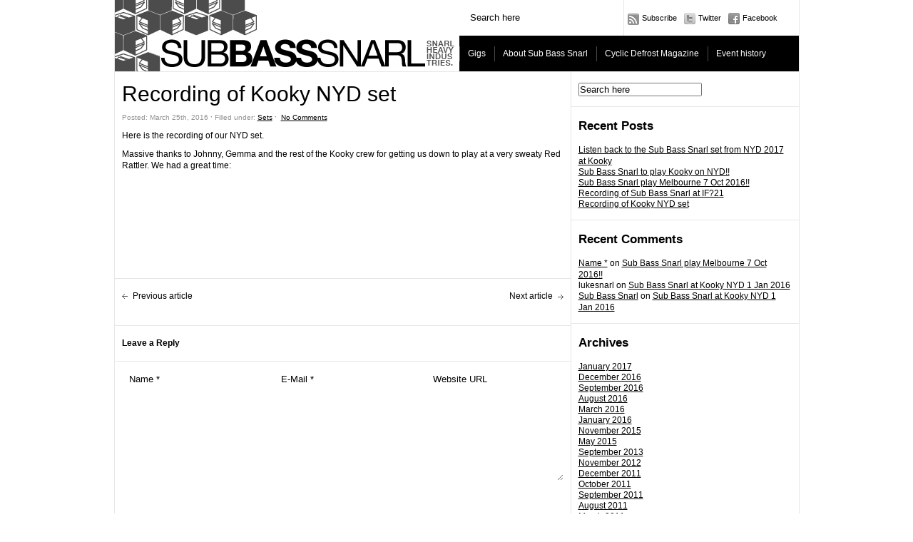

--- FILE ---
content_type: text/html; charset=UTF-8
request_url: https://www.snarl.org/v3/?p=159
body_size: 28968
content:
<!DOCTYPE html PUBLIC "-//W3C//DTD XHTML 1.0 Transitional//EN" "http://www.w3.org/TR/xhtml1/DTD/xhtml1-transitional.dtd">
<html xmlns="http://www.w3.org/1999/xhtml">
<head>
	<title>Snarl Heavy Industries | Home of Sub Bass Snarl &raquo; Recording of Kooky NYD set</title>

	<meta http-equiv="Content-Type" content="text/html; charset=utf-8" />	
	<meta name="generator" content="WordPress 6.9" /> <!-- leave this for stats please -->

	<link rel="stylesheet" href="https://www.snarl.org/v3/wp-content/themes/paragrams/reset.css" type="text/css" media="screen" />
	<link rel="stylesheet" href="https://www.snarl.org/v3/wp-content/themes/paragrams/style.css" type="text/css" media="screen" />
    <!--[if IE 6]>
        <link rel="stylesheet" href="https://www.snarl.org/v3/wp-content/themes/paragrams/ie6.css" type="text/css" media="screen" />
    <![endif]-->
    <!--[if IE 7]>
        <link rel="stylesheet" href="https://www.snarl.org/v3/wp-content/themes/paragrams/ie7.css" type="text/css" media="screen" />
    <![endif]-->
    <!--[if IE 8]>
        <link rel="stylesheet" href="https://www.snarl.org/v3/wp-content/themes/paragrams/ie8.css" type="text/css" media="screen" />
    <![endif]-->
    <link rel="shortcut icon" href="https://www.snarl.org/v3/wp-content/themes/paragrams/favicon.ico" type="image/x-icon" />
    <link rel="alternate" type="application/rss+xml" title="RSS 2.0" href="https://www.snarl.org/v3/?feed=rss2" />
	<link rel="alternate" type="text/xml" title="RSS .92" href="https://www.snarl.org/v3/?feed=rss" />
	<link rel="alternate" type="application/atom+xml" title="Atom 0.3" href="https://www.snarl.org/v3/?feed=atom" />
	<link rel="pingback" href="https://www.snarl.org/v3/xmlrpc.php" />
	<link rel="stylesheet" href="https://www.snarl.org/v3/wp-content/themes/paragrams/menu.css" type="text/css" media="screen" />
 	 	<meta name='robots' content='max-image-preview:large' />
<link rel='dns-prefetch' href='//stats.wp.com' />
<link rel="alternate" type="application/rss+xml" title="Snarl Heavy Industries | Home of Sub Bass Snarl &raquo; Recording of Kooky NYD set Comments Feed" href="https://www.snarl.org/v3/?feed=rss2&#038;p=159" />
<link rel="alternate" title="oEmbed (JSON)" type="application/json+oembed" href="https://www.snarl.org/v3/index.php?rest_route=%2Foembed%2F1.0%2Fembed&#038;url=https%3A%2F%2Fwww.snarl.org%2Fv3%2F%3Fp%3D159" />
<link rel="alternate" title="oEmbed (XML)" type="text/xml+oembed" href="https://www.snarl.org/v3/index.php?rest_route=%2Foembed%2F1.0%2Fembed&#038;url=https%3A%2F%2Fwww.snarl.org%2Fv3%2F%3Fp%3D159&#038;format=xml" />
<style id='wp-img-auto-sizes-contain-inline-css' type='text/css'>
img:is([sizes=auto i],[sizes^="auto," i]){contain-intrinsic-size:3000px 1500px}
/*# sourceURL=wp-img-auto-sizes-contain-inline-css */
</style>
<style id='wp-block-library-inline-css' type='text/css'>
:root{--wp-block-synced-color:#7a00df;--wp-block-synced-color--rgb:122,0,223;--wp-bound-block-color:var(--wp-block-synced-color);--wp-editor-canvas-background:#ddd;--wp-admin-theme-color:#007cba;--wp-admin-theme-color--rgb:0,124,186;--wp-admin-theme-color-darker-10:#006ba1;--wp-admin-theme-color-darker-10--rgb:0,107,160.5;--wp-admin-theme-color-darker-20:#005a87;--wp-admin-theme-color-darker-20--rgb:0,90,135;--wp-admin-border-width-focus:2px}@media (min-resolution:192dpi){:root{--wp-admin-border-width-focus:1.5px}}.wp-element-button{cursor:pointer}:root .has-very-light-gray-background-color{background-color:#eee}:root .has-very-dark-gray-background-color{background-color:#313131}:root .has-very-light-gray-color{color:#eee}:root .has-very-dark-gray-color{color:#313131}:root .has-vivid-green-cyan-to-vivid-cyan-blue-gradient-background{background:linear-gradient(135deg,#00d084,#0693e3)}:root .has-purple-crush-gradient-background{background:linear-gradient(135deg,#34e2e4,#4721fb 50%,#ab1dfe)}:root .has-hazy-dawn-gradient-background{background:linear-gradient(135deg,#faaca8,#dad0ec)}:root .has-subdued-olive-gradient-background{background:linear-gradient(135deg,#fafae1,#67a671)}:root .has-atomic-cream-gradient-background{background:linear-gradient(135deg,#fdd79a,#004a59)}:root .has-nightshade-gradient-background{background:linear-gradient(135deg,#330968,#31cdcf)}:root .has-midnight-gradient-background{background:linear-gradient(135deg,#020381,#2874fc)}:root{--wp--preset--font-size--normal:16px;--wp--preset--font-size--huge:42px}.has-regular-font-size{font-size:1em}.has-larger-font-size{font-size:2.625em}.has-normal-font-size{font-size:var(--wp--preset--font-size--normal)}.has-huge-font-size{font-size:var(--wp--preset--font-size--huge)}.has-text-align-center{text-align:center}.has-text-align-left{text-align:left}.has-text-align-right{text-align:right}.has-fit-text{white-space:nowrap!important}#end-resizable-editor-section{display:none}.aligncenter{clear:both}.items-justified-left{justify-content:flex-start}.items-justified-center{justify-content:center}.items-justified-right{justify-content:flex-end}.items-justified-space-between{justify-content:space-between}.screen-reader-text{border:0;clip-path:inset(50%);height:1px;margin:-1px;overflow:hidden;padding:0;position:absolute;width:1px;word-wrap:normal!important}.screen-reader-text:focus{background-color:#ddd;clip-path:none;color:#444;display:block;font-size:1em;height:auto;left:5px;line-height:normal;padding:15px 23px 14px;text-decoration:none;top:5px;width:auto;z-index:100000}html :where(.has-border-color){border-style:solid}html :where([style*=border-top-color]){border-top-style:solid}html :where([style*=border-right-color]){border-right-style:solid}html :where([style*=border-bottom-color]){border-bottom-style:solid}html :where([style*=border-left-color]){border-left-style:solid}html :where([style*=border-width]){border-style:solid}html :where([style*=border-top-width]){border-top-style:solid}html :where([style*=border-right-width]){border-right-style:solid}html :where([style*=border-bottom-width]){border-bottom-style:solid}html :where([style*=border-left-width]){border-left-style:solid}html :where(img[class*=wp-image-]){height:auto;max-width:100%}:where(figure){margin:0 0 1em}html :where(.is-position-sticky){--wp-admin--admin-bar--position-offset:var(--wp-admin--admin-bar--height,0px)}@media screen and (max-width:600px){html :where(.is-position-sticky){--wp-admin--admin-bar--position-offset:0px}}

/*# sourceURL=wp-block-library-inline-css */
</style><style id='global-styles-inline-css' type='text/css'>
:root{--wp--preset--aspect-ratio--square: 1;--wp--preset--aspect-ratio--4-3: 4/3;--wp--preset--aspect-ratio--3-4: 3/4;--wp--preset--aspect-ratio--3-2: 3/2;--wp--preset--aspect-ratio--2-3: 2/3;--wp--preset--aspect-ratio--16-9: 16/9;--wp--preset--aspect-ratio--9-16: 9/16;--wp--preset--color--black: #000000;--wp--preset--color--cyan-bluish-gray: #abb8c3;--wp--preset--color--white: #ffffff;--wp--preset--color--pale-pink: #f78da7;--wp--preset--color--vivid-red: #cf2e2e;--wp--preset--color--luminous-vivid-orange: #ff6900;--wp--preset--color--luminous-vivid-amber: #fcb900;--wp--preset--color--light-green-cyan: #7bdcb5;--wp--preset--color--vivid-green-cyan: #00d084;--wp--preset--color--pale-cyan-blue: #8ed1fc;--wp--preset--color--vivid-cyan-blue: #0693e3;--wp--preset--color--vivid-purple: #9b51e0;--wp--preset--gradient--vivid-cyan-blue-to-vivid-purple: linear-gradient(135deg,rgb(6,147,227) 0%,rgb(155,81,224) 100%);--wp--preset--gradient--light-green-cyan-to-vivid-green-cyan: linear-gradient(135deg,rgb(122,220,180) 0%,rgb(0,208,130) 100%);--wp--preset--gradient--luminous-vivid-amber-to-luminous-vivid-orange: linear-gradient(135deg,rgb(252,185,0) 0%,rgb(255,105,0) 100%);--wp--preset--gradient--luminous-vivid-orange-to-vivid-red: linear-gradient(135deg,rgb(255,105,0) 0%,rgb(207,46,46) 100%);--wp--preset--gradient--very-light-gray-to-cyan-bluish-gray: linear-gradient(135deg,rgb(238,238,238) 0%,rgb(169,184,195) 100%);--wp--preset--gradient--cool-to-warm-spectrum: linear-gradient(135deg,rgb(74,234,220) 0%,rgb(151,120,209) 20%,rgb(207,42,186) 40%,rgb(238,44,130) 60%,rgb(251,105,98) 80%,rgb(254,248,76) 100%);--wp--preset--gradient--blush-light-purple: linear-gradient(135deg,rgb(255,206,236) 0%,rgb(152,150,240) 100%);--wp--preset--gradient--blush-bordeaux: linear-gradient(135deg,rgb(254,205,165) 0%,rgb(254,45,45) 50%,rgb(107,0,62) 100%);--wp--preset--gradient--luminous-dusk: linear-gradient(135deg,rgb(255,203,112) 0%,rgb(199,81,192) 50%,rgb(65,88,208) 100%);--wp--preset--gradient--pale-ocean: linear-gradient(135deg,rgb(255,245,203) 0%,rgb(182,227,212) 50%,rgb(51,167,181) 100%);--wp--preset--gradient--electric-grass: linear-gradient(135deg,rgb(202,248,128) 0%,rgb(113,206,126) 100%);--wp--preset--gradient--midnight: linear-gradient(135deg,rgb(2,3,129) 0%,rgb(40,116,252) 100%);--wp--preset--font-size--small: 13px;--wp--preset--font-size--medium: 20px;--wp--preset--font-size--large: 36px;--wp--preset--font-size--x-large: 42px;--wp--preset--spacing--20: 0.44rem;--wp--preset--spacing--30: 0.67rem;--wp--preset--spacing--40: 1rem;--wp--preset--spacing--50: 1.5rem;--wp--preset--spacing--60: 2.25rem;--wp--preset--spacing--70: 3.38rem;--wp--preset--spacing--80: 5.06rem;--wp--preset--shadow--natural: 6px 6px 9px rgba(0, 0, 0, 0.2);--wp--preset--shadow--deep: 12px 12px 50px rgba(0, 0, 0, 0.4);--wp--preset--shadow--sharp: 6px 6px 0px rgba(0, 0, 0, 0.2);--wp--preset--shadow--outlined: 6px 6px 0px -3px rgb(255, 255, 255), 6px 6px rgb(0, 0, 0);--wp--preset--shadow--crisp: 6px 6px 0px rgb(0, 0, 0);}:where(.is-layout-flex){gap: 0.5em;}:where(.is-layout-grid){gap: 0.5em;}body .is-layout-flex{display: flex;}.is-layout-flex{flex-wrap: wrap;align-items: center;}.is-layout-flex > :is(*, div){margin: 0;}body .is-layout-grid{display: grid;}.is-layout-grid > :is(*, div){margin: 0;}:where(.wp-block-columns.is-layout-flex){gap: 2em;}:where(.wp-block-columns.is-layout-grid){gap: 2em;}:where(.wp-block-post-template.is-layout-flex){gap: 1.25em;}:where(.wp-block-post-template.is-layout-grid){gap: 1.25em;}.has-black-color{color: var(--wp--preset--color--black) !important;}.has-cyan-bluish-gray-color{color: var(--wp--preset--color--cyan-bluish-gray) !important;}.has-white-color{color: var(--wp--preset--color--white) !important;}.has-pale-pink-color{color: var(--wp--preset--color--pale-pink) !important;}.has-vivid-red-color{color: var(--wp--preset--color--vivid-red) !important;}.has-luminous-vivid-orange-color{color: var(--wp--preset--color--luminous-vivid-orange) !important;}.has-luminous-vivid-amber-color{color: var(--wp--preset--color--luminous-vivid-amber) !important;}.has-light-green-cyan-color{color: var(--wp--preset--color--light-green-cyan) !important;}.has-vivid-green-cyan-color{color: var(--wp--preset--color--vivid-green-cyan) !important;}.has-pale-cyan-blue-color{color: var(--wp--preset--color--pale-cyan-blue) !important;}.has-vivid-cyan-blue-color{color: var(--wp--preset--color--vivid-cyan-blue) !important;}.has-vivid-purple-color{color: var(--wp--preset--color--vivid-purple) !important;}.has-black-background-color{background-color: var(--wp--preset--color--black) !important;}.has-cyan-bluish-gray-background-color{background-color: var(--wp--preset--color--cyan-bluish-gray) !important;}.has-white-background-color{background-color: var(--wp--preset--color--white) !important;}.has-pale-pink-background-color{background-color: var(--wp--preset--color--pale-pink) !important;}.has-vivid-red-background-color{background-color: var(--wp--preset--color--vivid-red) !important;}.has-luminous-vivid-orange-background-color{background-color: var(--wp--preset--color--luminous-vivid-orange) !important;}.has-luminous-vivid-amber-background-color{background-color: var(--wp--preset--color--luminous-vivid-amber) !important;}.has-light-green-cyan-background-color{background-color: var(--wp--preset--color--light-green-cyan) !important;}.has-vivid-green-cyan-background-color{background-color: var(--wp--preset--color--vivid-green-cyan) !important;}.has-pale-cyan-blue-background-color{background-color: var(--wp--preset--color--pale-cyan-blue) !important;}.has-vivid-cyan-blue-background-color{background-color: var(--wp--preset--color--vivid-cyan-blue) !important;}.has-vivid-purple-background-color{background-color: var(--wp--preset--color--vivid-purple) !important;}.has-black-border-color{border-color: var(--wp--preset--color--black) !important;}.has-cyan-bluish-gray-border-color{border-color: var(--wp--preset--color--cyan-bluish-gray) !important;}.has-white-border-color{border-color: var(--wp--preset--color--white) !important;}.has-pale-pink-border-color{border-color: var(--wp--preset--color--pale-pink) !important;}.has-vivid-red-border-color{border-color: var(--wp--preset--color--vivid-red) !important;}.has-luminous-vivid-orange-border-color{border-color: var(--wp--preset--color--luminous-vivid-orange) !important;}.has-luminous-vivid-amber-border-color{border-color: var(--wp--preset--color--luminous-vivid-amber) !important;}.has-light-green-cyan-border-color{border-color: var(--wp--preset--color--light-green-cyan) !important;}.has-vivid-green-cyan-border-color{border-color: var(--wp--preset--color--vivid-green-cyan) !important;}.has-pale-cyan-blue-border-color{border-color: var(--wp--preset--color--pale-cyan-blue) !important;}.has-vivid-cyan-blue-border-color{border-color: var(--wp--preset--color--vivid-cyan-blue) !important;}.has-vivid-purple-border-color{border-color: var(--wp--preset--color--vivid-purple) !important;}.has-vivid-cyan-blue-to-vivid-purple-gradient-background{background: var(--wp--preset--gradient--vivid-cyan-blue-to-vivid-purple) !important;}.has-light-green-cyan-to-vivid-green-cyan-gradient-background{background: var(--wp--preset--gradient--light-green-cyan-to-vivid-green-cyan) !important;}.has-luminous-vivid-amber-to-luminous-vivid-orange-gradient-background{background: var(--wp--preset--gradient--luminous-vivid-amber-to-luminous-vivid-orange) !important;}.has-luminous-vivid-orange-to-vivid-red-gradient-background{background: var(--wp--preset--gradient--luminous-vivid-orange-to-vivid-red) !important;}.has-very-light-gray-to-cyan-bluish-gray-gradient-background{background: var(--wp--preset--gradient--very-light-gray-to-cyan-bluish-gray) !important;}.has-cool-to-warm-spectrum-gradient-background{background: var(--wp--preset--gradient--cool-to-warm-spectrum) !important;}.has-blush-light-purple-gradient-background{background: var(--wp--preset--gradient--blush-light-purple) !important;}.has-blush-bordeaux-gradient-background{background: var(--wp--preset--gradient--blush-bordeaux) !important;}.has-luminous-dusk-gradient-background{background: var(--wp--preset--gradient--luminous-dusk) !important;}.has-pale-ocean-gradient-background{background: var(--wp--preset--gradient--pale-ocean) !important;}.has-electric-grass-gradient-background{background: var(--wp--preset--gradient--electric-grass) !important;}.has-midnight-gradient-background{background: var(--wp--preset--gradient--midnight) !important;}.has-small-font-size{font-size: var(--wp--preset--font-size--small) !important;}.has-medium-font-size{font-size: var(--wp--preset--font-size--medium) !important;}.has-large-font-size{font-size: var(--wp--preset--font-size--large) !important;}.has-x-large-font-size{font-size: var(--wp--preset--font-size--x-large) !important;}
/*# sourceURL=global-styles-inline-css */
</style>

<style id='classic-theme-styles-inline-css' type='text/css'>
/*! This file is auto-generated */
.wp-block-button__link{color:#fff;background-color:#32373c;border-radius:9999px;box-shadow:none;text-decoration:none;padding:calc(.667em + 2px) calc(1.333em + 2px);font-size:1.125em}.wp-block-file__button{background:#32373c;color:#fff;text-decoration:none}
/*# sourceURL=/wp-includes/css/classic-themes.min.css */
</style>
<link rel='stylesheet' id='wp-pagenavi-css' href='https://www.snarl.org/v3/wp-content/plugins/wp-pagenavi/pagenavi-css.css?ver=2.70' type='text/css' media='all' />
<script type="text/javascript" src="https://www.snarl.org/v3/wp-includes/js/jquery/jquery.min.js?ver=3.7.1" id="jquery-core-js"></script>
<script type="text/javascript" src="https://www.snarl.org/v3/wp-includes/js/jquery/jquery-migrate.min.js?ver=3.4.1" id="jquery-migrate-js"></script>
<link rel="https://api.w.org/" href="https://www.snarl.org/v3/index.php?rest_route=/" /><link rel="alternate" title="JSON" type="application/json" href="https://www.snarl.org/v3/index.php?rest_route=/wp/v2/posts/159" /><link rel="EditURI" type="application/rsd+xml" title="RSD" href="https://www.snarl.org/v3/xmlrpc.php?rsd" />
<meta name="generator" content="WordPress 6.9" />
<link rel="canonical" href="https://www.snarl.org/v3/?p=159" />
<link rel='shortlink' href='https://www.snarl.org/v3/?p=159' />
	<style>img#wpstats{display:none}</style>
		<style type="text/css">.recentcomments a{display:inline !important;padding:0 !important;margin:0 !important;}</style>    <script src="https://www.snarl.org/v3/wp-content/themes/paragrams/js/columnizer.js" type="text/javascript"></script>
    <script src="https://www.snarl.org/v3/wp-content/themes/paragrams/js/columnize.js" type="text/javascript"></script>
	<script type='text/javascript' src='https://www.snarl.org/v3/wp-content/themes/paragrams/js/menu.js'></script>

</head>
<body class="wp-singular post-template-default single single-post postid-159 single-format-standard wp-theme-paragrams chrome">
	<div id="outer">
    	<div id="header">
        	<div id="logo">
        		        		<a href="https://www.snarl.org/v3/"><img src="http://www.snarl.org/v3/wp-content/uploads/2010/08/sbs_logo10.png" alt="Snarl Heavy Industries | Home of Sub Bass Snarl" /></a>        		
        		        	</div>
            <div id="serv">
            	<div id="search"><form method="get" id="searchform" action="https://www.snarl.org/v3/">
    <input type="text" onfocus="if(this.value=='Search here') this.value='';" onblur="if(this.value=='') this.value='Search here';" value="Search here" name="s" id="s" />
</form>
</div>
                <div id="navicons">
                	<ul>
                    	<li><a id="subscribe" href="https://www.snarl.org/v3/?feed=rss2" title="">Subscribe</a></li>
                    	<li><a id="twitter" href="http://twitter.com/subbasssnarl" title="">Twitter</a></li>
                    	<li><a id="facebook" href="http://facebook.com/subbasssnarl" title="">Facebook</a></li>
                    </ul>
                </div>
                <div id="menu">
				<ul id="top-menu"><li class="categories"><a href="#">Gigs</a><ul>	<li class="cat-item cat-item-2"><a href="https://www.snarl.org/v3/?cat=2">Gigs <span>12</span></a>
</li>
	<li class="cat-item cat-item-3"><a href="https://www.snarl.org/v3/?cat=3">Interviews <span>1</span></a>
</li>
	<li class="cat-item cat-item-4"><a href="https://www.snarl.org/v3/?cat=4">Misc <span>1</span></a>
</li>
	<li class="cat-item cat-item-5"><a href="https://www.snarl.org/v3/?cat=5">Sets <span>6</span></a>
</li>
</ul></li><li class="page_item page-item-5 page_item_has_children"><a href="https://www.snarl.org/v3/?page_id=5">About Sub Bass Snarl</a>
<ul class='children'>
	<li class="page_item page-item-113"><a href="https://www.snarl.org/v3/?page_id=113">Compilations and mixes</a></li>
</ul>
</li>
<li class="page_item page-item-16"><a href="https://www.snarl.org/v3/?page_id=16">Cyclic Defrost Magazine</a></li>
<li class="page_item page-item-18 page_item_has_children"><a href="https://www.snarl.org/v3/?page_id=18">Event history</a>
<ul class='children'>
	<li class="page_item page-item-22"><a href="https://www.snarl.org/v3/?page_id=22">Cryogenesis (1994-2001)</a></li>
	<li class="page_item page-item-20"><a href="https://www.snarl.org/v3/?page_id=20">Freaky Loops (1996-2001)</a></li>
	<li class="page_item page-item-24"><a href="https://www.snarl.org/v3/?page_id=24">Frigid (1996-2006)</a></li>
</ul>
</li>
</ul>                </div>
            </div>
        </div>
 

	<div id="sidebar">
		<ul>
			<li id="search-2" class="widget widget_search"><form method="get" id="searchform" action="https://www.snarl.org/v3/">
    <input type="text" onfocus="if(this.value=='Search here') this.value='';" onblur="if(this.value=='') this.value='Search here';" value="Search here" name="s" id="s" />
</form>
</li>

		<li id="recent-posts-2" class="widget widget_recent_entries">
		<h2 class="widgettitle">Recent Posts</h2>

		<ul>
											<li>
					<a href="https://www.snarl.org/v3/?p=179">Listen back to the Sub Bass Snarl set from NYD 2017 at Kooky</a>
									</li>
											<li>
					<a href="https://www.snarl.org/v3/?p=176">Sub Bass Snarl to play Kooky on NYD!!</a>
									</li>
											<li>
					<a href="https://www.snarl.org/v3/?p=154">Sub Bass Snarl play Melbourne 7 Oct 2016!!</a>
									</li>
											<li>
					<a href="https://www.snarl.org/v3/?p=166">Recording of Sub Bass Snarl at IF?21</a>
									</li>
											<li>
					<a href="https://www.snarl.org/v3/?p=159" aria-current="page">Recording of Kooky NYD set</a>
									</li>
					</ul>

		</li>
<li id="recent-comments-2" class="widget widget_recent_comments"><h2 class="widgettitle">Recent Comments</h2>
<ul id="recentcomments"><li class="recentcomments"><span class="comment-author-link"><a href="http://Website%20URL" class="url" rel="ugc external nofollow">Name *</a></span> on <a href="https://www.snarl.org/v3/?p=154#comment-2496">Sub Bass Snarl play Melbourne 7 Oct 2016!!</a></li><li class="recentcomments"><span class="comment-author-link">lukesnarl</span> on <a href="https://www.snarl.org/v3/?p=142#comment-2495">Sub Bass Snarl at Kooky NYD 1 Jan 2016</a></li><li class="recentcomments"><span class="comment-author-link"><a href="http://snarl.org" class="url" rel="ugc external nofollow">Sub Bass Snarl</a></span> on <a href="https://www.snarl.org/v3/?p=142#comment-2392">Sub Bass Snarl at Kooky NYD 1 Jan 2016</a></li></ul></li>
<li id="archives-2" class="widget widget_archive"><h2 class="widgettitle">Archives</h2>

			<ul>
					<li><a href='https://www.snarl.org/v3/?m=201701'>January 2017</a></li>
	<li><a href='https://www.snarl.org/v3/?m=201612'>December 2016</a></li>
	<li><a href='https://www.snarl.org/v3/?m=201609'>September 2016</a></li>
	<li><a href='https://www.snarl.org/v3/?m=201608'>August 2016</a></li>
	<li><a href='https://www.snarl.org/v3/?m=201603'>March 2016</a></li>
	<li><a href='https://www.snarl.org/v3/?m=201601'>January 2016</a></li>
	<li><a href='https://www.snarl.org/v3/?m=201511'>November 2015</a></li>
	<li><a href='https://www.snarl.org/v3/?m=201505'>May 2015</a></li>
	<li><a href='https://www.snarl.org/v3/?m=201309'>September 2013</a></li>
	<li><a href='https://www.snarl.org/v3/?m=201211'>November 2012</a></li>
	<li><a href='https://www.snarl.org/v3/?m=201112'>December 2011</a></li>
	<li><a href='https://www.snarl.org/v3/?m=201110'>October 2011</a></li>
	<li><a href='https://www.snarl.org/v3/?m=201109'>September 2011</a></li>
	<li><a href='https://www.snarl.org/v3/?m=201108'>August 2011</a></li>
	<li><a href='https://www.snarl.org/v3/?m=201103'>March 2011</a></li>
	<li><a href='https://www.snarl.org/v3/?m=201008'>August 2010</a></li>
	<li><a href='https://www.snarl.org/v3/?m=201007'>July 2010</a></li>
			</ul>

			</li>
<li id="categories-2" class="widget widget_categories"><h2 class="widgettitle">Categories</h2>

			<ul>
					<li class="cat-item cat-item-2"><a href="https://www.snarl.org/v3/?cat=2">Gigs</a>
</li>
	<li class="cat-item cat-item-3"><a href="https://www.snarl.org/v3/?cat=3">Interviews</a>
</li>
	<li class="cat-item cat-item-4"><a href="https://www.snarl.org/v3/?cat=4">Misc</a>
</li>
	<li class="cat-item cat-item-5"><a href="https://www.snarl.org/v3/?cat=5">Sets</a>
</li>
			</ul>

			</li>
<li id="meta-2" class="widget widget_meta"><h2 class="widgettitle">Meta</h2>

		<ul>
						<li><a href="https://www.snarl.org/v3/wp-login.php">Log in</a></li>
			<li><a href="https://www.snarl.org/v3/?feed=rss2">Entries feed</a></li>
			<li><a href="https://www.snarl.org/v3/?feed=comments-rss2">Comments feed</a></li>

			<li><a href="https://wordpress.org/">WordPress.org</a></li>
		</ul>

		</li>
		</ul>
	</div>

 

            <div id="main-inner">
  
                              <div class="article" id="post-159">
                      <h1>Recording of Kooky NYD set</h1>
                      <div class="postmetadata">
                          Posted: March 25th, 2016&nbsp;&#721;&nbsp;Filled under: <a href="https://www.snarl.org/v3/?cat=5" rel="category">Sets</a>&nbsp;&#721;&nbsp;
                          <a href="https://www.snarl.org/v3/?p=159#respond">No Comments</a>                      </div>
                      <p>Here is the recording of our NYD set.</p>
<p>Massive thanks to Johnny, Gemma and the rest of the Kooky crew for getting us down to play at a very sweaty Red Rattler. We had a great time:</p>
<p><iframe width="100%" height="120" src="https://www.mixcloud.com/widget/iframe/?feed=https%3A%2F%2Fwww.mixcloud.com%2Flukesnarl%2Fsub-bass-snarl-live-at-club-kooky-jan-1-2016-at-the-red-rattler-sydney%2F&#038;hide_cover=1&#038;light=1" frameborder="0"></iframe></p>
                      <div class="postmetadata tags">
					  		                      </div>
                </div>
                        
                <div id="nav">
                    <div id="navleft"><a href="https://www.snarl.org/v3/?p=142" rel="prev">Previous article</a></div>
                    <div id="navright"><a href="https://www.snarl.org/v3/?p=166" rel="next">Next article</a></div>
                </div>
                
﻿
<!-- You can start editing here. -->


			<!-- If comments are open, but there are no comments. -->

	 


<div id="respond">






<h3 class="comments2">Leave a Reply</h3>

<div id="cancel-comment-reply"> 
	<small><a rel="nofollow" id="cancel-comment-reply-link" href="/v3/?p=159#respond" style="display:none;">Click here to cancel reply.</a></small>
</div> 


<form action="https://www.snarl.org/v3/wp-comments-post.php" method="post" id="commentform">




<input type="text" name="author" id="author"  onfocus="if(this.value=='Name *') this.value='';" onblur="if(this.value=='') this.value='Name *';" value="Name *" tabindex="1" aria-required='true' />

<input type="text" name="email" id="email"  onfocus="if(this.value=='E-Mail *') this.value='';" onblur="if(this.value=='') this.value='E-Mail *';" value="E-Mail *" tabindex="2" aria-required='true' />

<input type="text" name="url" id="url"  onfocus="if(this.value=='Website URL') this.value='';" onblur="if(this.value=='') this.value='Website URL';" value="Website URL" tabindex="3" />


<textarea name="comment" id="comment" cols="100%" rows="7" tabindex="4"></textarea>



<!--<p><small><strong>XHTML:</strong> You can use these tags: <code>&lt;a href=&quot;&quot; title=&quot;&quot;&gt; &lt;abbr title=&quot;&quot;&gt; &lt;acronym title=&quot;&quot;&gt; &lt;b&gt; &lt;blockquote cite=&quot;&quot;&gt; &lt;cite&gt; &lt;code&gt; &lt;del datetime=&quot;&quot;&gt; &lt;em&gt; &lt;i&gt; &lt;q cite=&quot;&quot;&gt; &lt;s&gt; &lt;strike&gt; &lt;strong&gt; </code></small></p>-->


<div class="submit"><input name="submit" type="submit" id="submit" tabindex="5" value="Send" />
<input type='hidden' name='comment_post_ID' value='159' id='comment_post_ID' />
<input type='hidden' name='comment_parent' id='comment_parent' value='0' />
 
</div>
<p style="display: none;"><input type="hidden" id="akismet_comment_nonce" name="akismet_comment_nonce" value="379ee076fb" /></p><p style="display: none !important;" class="akismet-fields-container" data-prefix="ak_"><label>&#916;<textarea name="ak_hp_textarea" cols="45" rows="8" maxlength="100"></textarea></label><input type="hidden" id="ak_js_1" name="ak_js" value="47"/><script>document.getElementById( "ak_js_1" ).setAttribute( "value", ( new Date() ).getTime() );</script></p>
</form>

</div>

            
                        
            </div>
        

        <div id="footer">
        	<div id="copyright">&copy; 2016 Snarl Heavy Industries | Home of Sub Bass Snarl. All images are copyrighted by their respective authors.</div>
            <div id="credits">Powered by Wordpress. Designed by <a href="http://wpshower.com/">WPSHOWER</a></div>
        </div>
    </div>
<script type="text/javascript" id="jetpack-stats-js-before">
/* <![CDATA[ */
_stq = window._stq || [];
_stq.push([ "view", JSON.parse("{\"v\":\"ext\",\"blog\":\"37838500\",\"post\":\"159\",\"tz\":\"0\",\"srv\":\"www.snarl.org\",\"j\":\"1:15.3.1\"}") ]);
_stq.push([ "clickTrackerInit", "37838500", "159" ]);
//# sourceURL=jetpack-stats-js-before
/* ]]> */
</script>
<script type="text/javascript" src="https://stats.wp.com/e-202601.js" id="jetpack-stats-js" defer="defer" data-wp-strategy="defer"></script>
<script defer type="text/javascript" src="https://www.snarl.org/v3/wp-content/plugins/akismet/_inc/akismet-frontend.js?ver=1762976763" id="akismet-frontend-js"></script>
</body>
</html>


--- FILE ---
content_type: text/css
request_url: https://www.snarl.org/v3/wp-content/themes/paragrams/menu.css
body_size: 1337
content:
#top-menu {
	float:left;
	margin-bottom:1em;
	line-height:1;
}
#top-menu li {
	background:url("images/divider.gif") no-repeat scroll left center #000000;
}
#top-menu li li {
	background-image:none;
}

#nav, #top-menu ul{
margin:0;
padding:0;
list-style-type:none;
list-style-position:outside;
position:relative;
}

#top-menu a{
display:block;
padding:19px 1em;
text-decoration:none;
color:#fff;
text-decoration:none;
}
#top-menu li li a {
padding:0.75em 1em;
}

#top-menu li:hover, #top-menu li.sfHover, #top-menu li:hover a,
#top-menu a:focus, #top-menu a:hover, #top-menu a:active {
	background:		#ffec00;
	outline:		0;
	color:			#000;
}
#top-menu li li a:hover {
	background:		#000;
	color:			#FFF;
}
#top-menu a span {
	float:right;
}
#top-menu li{
float:left;
position:relative;
}

#top-menu ul {
position:absolute;
display:none;
width:12em;
top:50px;
}

#top-menu li ul a{
width:12em;
height:auto;
float:left;
}

#top-menu ul ul{
top:auto;
}	

#top-menu li ul ul {
left:13em;
margin:0px 0 0 12px;
}

#top-menu li:hover ul ul, #top-menu li:hover ul ul ul, #top-menu li:hover ul ul ul ul{
display:none;
}
#top-menu li:hover ul, #top-menu li li:hover ul, #top-menu li li li:hover ul, #top-menu li li li li:hover ul{
display:block;
}
#top-menu a {
	position:relative;
}
#top-menu a span {
	position:absolute;
	right:1em;
	top:0.75em;
}